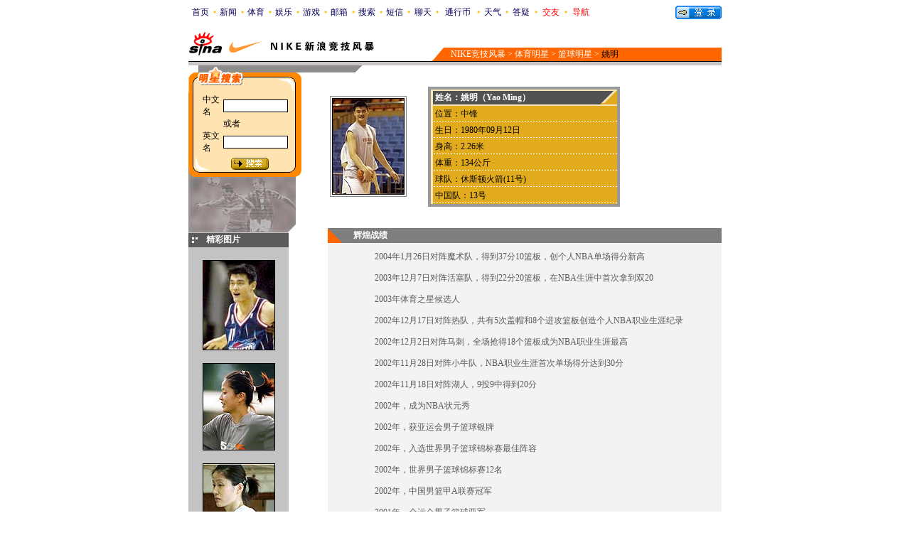

--- FILE ---
content_type: text/html
request_url: http://sports.sina.com.cn/nike/star/yao_ming/index.shtml
body_size: 18262
content:
<!--[6,111,4] published at 2004-07-20 04:00:14 from #012 by system-->
<html>
<head>
<meta http-equiv="Content-type" content="text/html; charset=gb2312">
<title>姚明_体育明星_NIKE新浪竞技风暴</title>
<style type="text/css">
td,p,li,select,input,textarea {font-size:12px}
.f14 {font-size:14px}
.l15{line-height:150%}
.l20{line-height:210%}
.img01{border-color:#000000}
.in01{border:solid #000000 1px}
A:hover {color:#ff0000;}

A.title1,A.title1:hover {font-size:17px;font-family:arial;font-weight:bold;text-decoration:none;color:#000000}
A.title2:link,A.title2:visited {text-decoration:none;color:#FFD800;}
A.title2:active,A.title2:hover {text-decoration:none;color:#ffffff;}
A.sinatail:link,A.sinatail:visited {text-decoration:underline;color:#0000ff;font-size:12px}
A.sinatail:active,A.sinatail:hover {text-decoration:underline;color:#ff0000;font-size:12px}

.ft01 {font-size:10px;color:#9D9188}

A.path:link,A.path:visited {text-decoration:none;color:#ffffff}
A.path:active,A.path:hover {text-decoration:none;color:#FFFF99}

A.a01:link,A.a01:visited {text-decoration:none;color: #07015B;}
A.a01:active,A.a01:hover {text-decoration:none;color : #ff0000}

A.a06:link{text-decoration:underline;color:#0b0096}
A.a06:visited {text-decoration:underline;color:#800080;}
A.a06:active,A.a06:hover {text-decoration:underline;color:#ff0000}

</style>
</head>
<body bgcolor=#ffffff topmargin=5 marginheight=5><!-- body code begin -->

<!-- SUDA_CODE_START --> 
<script type="text/javascript"> 
//<!--
(function(){var an="V=2.1.16";var ah=window,F=document,s=navigator,W=s.userAgent,ao=ah.screen,j=ah.location.href;var aD="https:"==ah.location.protocol?"https://s":"http://",ay="beacon.sina.com.cn";var N=aD+ay+"/a.gif?",z=aD+ay+"/g.gif?",R=aD+ay+"/f.gif?",ag=aD+ay+"/e.gif?",aB=aD+"beacon.sinauda.com/i.gif?";var aA=F.referrer.toLowerCase();var aa="SINAGLOBAL",Y="FSINAGLOBAL",H="Apache",P="ULV",l="SUP",aE="UOR",E="_s_acc",X="_s_tentry",n=false,az=false,B=(document.domain=="sina.com.cn")?true:false;var o=0;var aG=false,A=false;var al="";var m=16777215,Z=0,C,K=0;var r="",b="",a="";var M=[],S=[],I=[];var u=0;var v=0;var p="";var am=false;var w=false;function O(){var e=document.createElement("iframe");e.src=aD+ay+"/data.html?"+new Date().getTime();e.id="sudaDataFrame";e.style.height="0px";e.style.width="1px";e.style.overflow="hidden";e.frameborder="0";e.scrolling="no";document.getElementsByTagName("head")[0].appendChild(e)}function k(){var e=document.createElement("iframe");e.src=aD+ay+"/ckctl.html";e.id="ckctlFrame";e.style.height="0px";e.style.width="1px";e.style.overflow="hidden";e.frameborder="0";e.scrolling="no";document.getElementsByTagName("head")[0].appendChild(e)}function q(){var e=document.createElement("script");e.src=aD+ay+"/h.js";document.getElementsByTagName("head")[0].appendChild(e)}function h(aH,i){var D=F.getElementsByName(aH);var e=(i>0)?i:0;return(D.length>e)?D[e].content:""}function aF(){var aJ=F.getElementsByName("sudameta");var aR=[];for(var aO=0;aO<aJ.length;aO++){var aK=aJ[aO].content;if(aK){if(aK.indexOf(";")!=-1){var D=aK.split(";");for(var aH=0;aH<D.length;aH++){var aP=aw(D[aH]);if(!aP){continue}aR.push(aP)}}else{aR.push(aK)}}}var aM=F.getElementsByTagName("meta");for(var aO=0,aI=aM.length;aO<aI;aO++){var aN=aM[aO];if(aN.name=="tags"){aR.push("content_tags:"+encodeURI(aN.content))}}var aL=t("vjuids");aR.push("vjuids:"+aL);var e="";var aQ=j.indexOf("#");if(aQ!=-1){e=escape(j.substr(aQ+1));aR.push("hashtag:"+e)}return aR}function V(aK,D,aI,aH){if(aK==""){return""}aH=(aH=="")?"=":aH;D+=aH;var aJ=aK.indexOf(D);if(aJ<0){return""}aJ+=D.length;var i=aK.indexOf(aI,aJ);if(i<aJ){i=aK.length}return aK.substring(aJ,i)}function t(e){if(undefined==e||""==e){return""}return V(F.cookie,e,";","")}function at(aI,e,i,aH){if(e!=null){if((undefined==aH)||(null==aH)){aH="sina.com.cn"}if((undefined==i)||(null==i)||(""==i)){F.cookie=aI+"="+e+";domain="+aH+";path=/"}else{var D=new Date();var aJ=D.getTime();aJ=aJ+86400000*i;D.setTime(aJ);aJ=D.getTime();F.cookie=aI+"="+e+";domain="+aH+";expires="+D.toUTCString()+";path=/"}}}function f(D){try{var i=document.getElementById("sudaDataFrame").contentWindow.storage;return i.get(D)}catch(aH){return false}}function ar(D,aH){try{var i=document.getElementById("sudaDataFrame").contentWindow.storage;i.set(D,aH);return true}catch(aI){return false}}function L(){var aJ=15;var D=window.SUDA.etag;if(!B){return"-"}if(u==0){O();q()}if(D&&D!=undefined){w=true}ls_gid=f(aa);if(ls_gid===false||w==false){return false}else{am=true}if(ls_gid&&ls_gid.length>aJ){at(aa,ls_gid,3650);n=true;return ls_gid}else{if(D&&D.length>aJ){at(aa,D,3650);az=true}var i=0,aI=500;var aH=setInterval((function(){var e=t(aa);if(w){e=D}i+=1;if(i>3){clearInterval(aH)}if(e.length>aJ){clearInterval(aH);ar(aa,e)}}),aI);return w?D:t(aa)}}function U(e,aH,D){var i=e;if(i==null){return false}aH=aH||"click";if((typeof D).toLowerCase()!="function"){return}if(i.attachEvent){i.attachEvent("on"+aH,D)}else{if(i.addEventListener){i.addEventListener(aH,D,false)}else{i["on"+aH]=D}}return true}function af(){if(window.event!=null){return window.event}else{if(window.event){return window.event}var D=arguments.callee.caller;var i;var aH=0;while(D!=null&&aH<40){i=D.arguments[0];if(i&&(i.constructor==Event||i.constructor==MouseEvent||i.constructor==KeyboardEvent)){return i}aH++;D=D.caller}return i}}function g(i){i=i||af();if(!i.target){i.target=i.srcElement;i.pageX=i.x;i.pageY=i.y}if(typeof i.layerX=="undefined"){i.layerX=i.offsetX}if(typeof i.layerY=="undefined"){i.layerY=i.offsetY}return i}function aw(aH){if(typeof aH!=="string"){throw"trim need a string as parameter"}var e=aH.length;var D=0;var i=/(\u3000|\s|\t|\u00A0)/;while(D<e){if(!i.test(aH.charAt(D))){break}D+=1}while(e>D){if(!i.test(aH.charAt(e-1))){break}e-=1}return aH.slice(D,e)}function c(e){return Object.prototype.toString.call(e)==="[object Array]"}function J(aH,aL){var aN=aw(aH).split("&");var aM={};var D=function(i){if(aL){try{return decodeURIComponent(i)}catch(aP){return i}}else{return i}};for(var aJ=0,aK=aN.length;aJ<aK;aJ++){if(aN[aJ]){var aI=aN[aJ].split("=");var e=aI[0];var aO=aI[1];if(aI.length<2){aO=e;e="$nullName"}if(!aM[e]){aM[e]=D(aO)}else{if(c(aM[e])!=true){aM[e]=[aM[e]]}aM[e].push(D(aO))}}}return aM}function ac(D,aI){for(var aH=0,e=D.length;aH<e;aH++){aI(D[aH],aH)}}function ak(i){var e=new RegExp("^http(?:s)?://([^/]+)","im");if(i.match(e)){return i.match(e)[1].toString()}else{return""}}function aj(aO){try{var aL="ABCDEFGHIJKLMNOPQRSTUVWXYZabcdefghijklmnopqrstuvwxyz0123456789+/=";var D="ABCDEFGHIJKLMNOPQRSTUVWXYZabcdefghijklmnopqrstuvwxyz0123456789-_=";var aQ=function(e){var aR="",aS=0;for(;aS<e.length;aS++){aR+="%"+aH(e[aS])}return decodeURIComponent(aR)};var aH=function(e){var i="0"+e.toString(16);return i.length<=2?i:i.substr(1)};var aP=function(aY,aV,aR){if(typeof(aY)=="string"){aY=aY.split("")}var aX=function(a7,a9){for(var a8=0;a8<a7.length;a8++){if(a7[a8]==a9){return a8}}return -1};var aS=[];var a6,a4,a1="";var a5,a3,a0,aZ="";if(aY.length%4!=0){}var e=/[^A-Za-z0-9\+\/\=]/g;var a2=aL.split("");if(aV=="urlsafe"){e=/[^A-Za-z0-9\-_\=]/g;a2=D.split("")}var aU=0;if(aV=="binnary"){a2=[];for(aU=0;aU<=64;aU++){a2[aU]=aU+128}}if(aV!="binnary"&&e.exec(aY.join(""))){return aR=="array"?[]:""}aU=0;do{a5=aX(a2,aY[aU++]);a3=aX(a2,aY[aU++]);a0=aX(a2,aY[aU++]);aZ=aX(a2,aY[aU++]);a6=(a5<<2)|(a3>>4);a4=((a3&15)<<4)|(a0>>2);a1=((a0&3)<<6)|aZ;aS.push(a6);if(a0!=64&&a0!=-1){aS.push(a4)}if(aZ!=64&&aZ!=-1){aS.push(a1)}a6=a4=a1="";a5=a3=a0=aZ=""}while(aU<aY.length);if(aR=="array"){return aS}var aW="",aT=0;for(;aT<aS.lenth;aT++){aW+=String.fromCharCode(aS[aT])}return aW};var aI=[];var aN=aO.substr(0,3);var aK=aO.substr(3);switch(aN){case"v01":for(var aJ=0;aJ<aK.length;aJ+=2){aI.push(parseInt(aK.substr(aJ,2),16))}return decodeURIComponent(aQ(aP(aI,"binnary","array")));break;case"v02":aI=aP(aK,"urlsafe","array");return aQ(aP(aI,"binnary","array"));break;default:return decodeURIComponent(aO)}}catch(aM){return""}}var ap={screenSize:function(){return(m&8388608==8388608)?ao.width+"x"+ao.height:""},colorDepth:function(){return(m&4194304==4194304)?ao.colorDepth:""},appCode:function(){return(m&2097152==2097152)?s.appCodeName:""},appName:function(){return(m&1048576==1048576)?((s.appName.indexOf("Microsoft Internet Explorer")>-1)?"MSIE":s.appName):""},cpu:function(){return(m&524288==524288)?(s.cpuClass||s.oscpu):""},platform:function(){return(m&262144==262144)?(s.platform):""},jsVer:function(){if(m&131072!=131072){return""}var aI,e,aK,D=1,aH=0,i=(s.appName.indexOf("Microsoft Internet Explorer")>-1)?"MSIE":s.appName,aJ=s.appVersion;if("MSIE"==i){e="MSIE";aI=aJ.indexOf(e);if(aI>=0){aK=window.parseInt(aJ.substring(aI+5));if(3<=aK){D=1.1;if(4<=aK){D=1.3}}}}else{if(("Netscape"==i)||("Opera"==i)||("Mozilla"==i)){D=1.3;e="Netscape6";aI=aJ.indexOf(e);if(aI>=0){D=1.5}}}return D},network:function(){if(m&65536!=65536){return""}var i="";i=(s.connection&&s.connection.type)?s.connection.type:i;try{F.body.addBehavior("#default#clientCaps");i=F.body.connectionType}catch(D){i="unkown"}return i},language:function(){return(m&32768==32768)?(s.systemLanguage||s.language):""},timezone:function(){return(m&16384==16384)?(new Date().getTimezoneOffset()/60):""},flashVer:function(){if(m&8192!=8192){return""}var aK=s.plugins,aH,aL,aN;if(aK&&aK.length){for(var aJ in aK){aL=aK[aJ];if(aL.description==null){continue}if(aH!=null){break}aN=aL.description.toLowerCase();if(aN.indexOf("flash")!=-1){aH=aL.version?parseInt(aL.version):aN.match(/\d+/);continue}}}else{if(window.ActiveXObject){for(var aI=10;aI>=2;aI--){try{var D=new ActiveXObject("ShockwaveFlash.ShockwaveFlash."+aI);if(D){aH=aI;break}}catch(aM){}}}else{if(W.indexOf("webtv/2.5")!=-1){aH=3}else{if(W.indexOf("webtv")!=-1){aH=2}}}}return aH},javaEnabled:function(){if(m&4096!=4096){return""}var D=s.plugins,i=s.javaEnabled(),aH,aI;if(i==true){return 1}if(D&&D.length){for(var e in D){aH=D[e];if(aH.description==null){continue}if(i!=null){break}aI=aH.description.toLowerCase();if(aI.indexOf("java plug-in")!=-1){i=parseInt(aH.version);continue}}}else{if(window.ActiveXObject){i=(new ActiveXObject("JavaWebStart.IsInstalled")!=null)}}return i?1:0}};var ad={pageId:function(i){var D=i||r,aK="-9999-0-0-1";if((undefined==D)||(""==D)){try{var aH=h("publishid");if(""!=aH){var aJ=aH.split(",");if(aJ.length>0){if(aJ.length>=3){aK="-9999-0-"+aJ[1]+"-"+aJ[2]}D=aJ[0]}}else{D="0"}}catch(aI){D="0"}D=D+aK}return D},sessionCount:function(){var e=t("_s_upa");if(e==""){e=0}return e},excuteCount:function(){return SUDA.sudaCount},referrer:function(){if(m&2048!=2048){return""}var e=/^[^\?&#]*.swf([\?#])?/;if((aA=="")||(aA.match(e))){var i=V(j,"ref","&","");if(i!=""){return escape(i)}}return escape(aA)},isHomepage:function(){if(m&1024!=1024){return""}var D="";try{F.body.addBehavior("#default#homePage");D=F.body.isHomePage(j)?"Y":"N"}catch(i){D="unkown"}return D},PGLS:function(){return(m&512==512)?h("stencil"):""},ZT:function(){if(m&256!=256){return""}var e=h("subjectid");e.replace(",",".");e.replace(";",",");return escape(e)},mediaType:function(){return(m&128==128)?h("mediaid"):""},domCount:function(){return(m&64==64)?F.getElementsByTagName("*").length:""},iframeCount:function(){return(m&32==32)?F.getElementsByTagName("iframe").length:""}};var av={visitorId:function(){var i=15;var e=t(aa);if(e.length>i&&u==0){return e}else{return}},fvisitorId:function(e){if(!e){var e=t(Y);return e}else{at(Y,e,3650)}},sessionId:function(){var e=t(H);if(""==e){var i=new Date();e=Math.random()*10000000000000+"."+i.getTime()}return e},flashCookie:function(e){if(e){}else{return p}},lastVisit:function(){var D=t(H);var aI=t(P);var aH=aI.split(":");var aJ="",i;if(aH.length>=6){if(D!=aH[4]){i=new Date();var e=new Date(window.parseInt(aH[0]));aH[1]=window.parseInt(aH[1])+1;if(i.getMonth()!=e.getMonth()){aH[2]=1}else{aH[2]=window.parseInt(aH[2])+1}if(((i.getTime()-e.getTime())/86400000)>=7){aH[3]=1}else{if(i.getDay()<e.getDay()){aH[3]=1}else{aH[3]=window.parseInt(aH[3])+1}}aJ=aH[0]+":"+aH[1]+":"+aH[2]+":"+aH[3];aH[5]=aH[0];aH[0]=i.getTime();at(P,aH[0]+":"+aH[1]+":"+aH[2]+":"+aH[3]+":"+D+":"+aH[5],360)}else{aJ=aH[5]+":"+aH[1]+":"+aH[2]+":"+aH[3]}}else{i=new Date();aJ=":1:1:1";at(P,i.getTime()+aJ+":"+D+":",360)}return aJ},userNick:function(){if(al!=""){return al}var D=unescape(t(l));if(D!=""){var i=V(D,"ag","&","");var e=V(D,"user","&","");var aH=V(D,"uid","&","");var aJ=V(D,"sex","&","");var aI=V(D,"dob","&","");al=i+":"+e+":"+aH+":"+aJ+":"+aI;return al}else{return""}},userOrigin:function(){if(m&4!=4){return""}var e=t(aE);var i=e.split(":");if(i.length>=2){return i[0]}else{return""}},advCount:function(){return(m&2==2)?t(E):""},setUOR:function(){var aL=t(aE),aP="",i="",aO="",aI="",aM=j.toLowerCase(),D=F.referrer.toLowerCase();var aQ=/[&|?]c=spr(_[A-Za-z0-9]{1,}){3,}/;var aK=new Date();if(aM.match(aQ)){aO=aM.match(aQ)[0]}else{if(D.match(aQ)){aO=D.match(aQ)[0]}}if(aO!=""){aO=aO.substr(3)+":"+aK.getTime()}if(aL==""){if(t(P)==""){aP=ak(D);i=ak(aM)}at(aE,aP+","+i+","+aO,365)}else{var aJ=0,aN=aL.split(",");if(aN.length>=1){aP=aN[0]}if(aN.length>=2){i=aN[1]}if(aN.length>=3){aI=aN[2]}if(aO!=""){aJ=1}else{var aH=aI.split(":");if(aH.length>=2){var e=new Date(window.parseInt(aH[1]));if(e.getTime()<(aK.getTime()-86400000*30)){aJ=1}}}if(aJ){at(aE,aP+","+i+","+aO,365)}}},setAEC:function(e){if(""==e){return}var i=t(E);if(i.indexOf(e+",")<0){i=i+e+","}at(E,i,7)},ssoInfo:function(){var D=unescape(aj(t("sso_info")));if(D!=""){if(D.indexOf("uid=")!=-1){var i=V(D,"uid","&","");return escape("uid:"+i)}else{var e=V(D,"u","&","");return escape("u:"+unescape(e))}}else{return""}},subp:function(){return t("SUBP")}};var ai={CI:function(){var e=["sz:"+ap.screenSize(),"dp:"+ap.colorDepth(),"ac:"+ap.appCode(),"an:"+ap.appName(),"cpu:"+ap.cpu(),"pf:"+ap.platform(),"jv:"+ap.jsVer(),"ct:"+ap.network(),"lg:"+ap.language(),"tz:"+ap.timezone(),"fv:"+ap.flashVer(),"ja:"+ap.javaEnabled()];return"CI="+e.join("|")},PI:function(e){var i=["pid:"+ad.pageId(e),"st:"+ad.sessionCount(),"et:"+ad.excuteCount(),"ref:"+ad.referrer(),"hp:"+ad.isHomepage(),"PGLS:"+ad.PGLS(),"ZT:"+ad.ZT(),"MT:"+ad.mediaType(),"keys:","dom:"+ad.domCount(),"ifr:"+ad.iframeCount()];return"PI="+i.join("|")},UI:function(){var e=["vid:"+av.visitorId(),"sid:"+av.sessionId(),"lv:"+av.lastVisit(),"un:"+av.userNick(),"uo:"+av.userOrigin(),"ae:"+av.advCount(),"lu:"+av.fvisitorId(),"si:"+av.ssoInfo(),"rs:"+(n?1:0),"dm:"+(B?1:0),"su:"+av.subp()];return"UI="+e.join("|")},EX:function(i,e){if(m&1!=1){return""}i=(null!=i)?i||"":b;e=(null!=e)?e||"":a;return"EX=ex1:"+i+"|ex2:"+e},MT:function(){return"MT="+aF().join("|")},V:function(){return an},R:function(){return"gUid_"+new Date().getTime()}};function ax(){var aK="-",aH=F.referrer.toLowerCase(),D=j.toLowerCase();if(""==t(X)){if(""!=aH){aK=ak(aH)}at(X,aK,"","weibo.com")}var aI=/weibo.com\/reg.php/;if(D.match(aI)){var aJ=V(unescape(D),"sharehost","&","");var i=V(unescape(D),"appkey","&","");if(""!=aJ){at(X,aJ,"","weibo.com")}at("appkey",i,"","weibo.com")}}function d(e,i){G(e,i)}function G(i,D){D=D||{};var e=new Image(),aH;if(D&&D.callback&&typeof D.callback=="function"){e.onload=function(){clearTimeout(aH);aH=null;D.callback(true)}}SUDA.img=e;e.src=i;aH=setTimeout(function(){if(D&&D.callback&&typeof D.callback=="function"){D.callback(false);e.onload=null}},D.timeout||2000)}function x(e,aH,D,aI){SUDA.sudaCount++;if(!av.visitorId()&&!L()){if(u<3){u++;setTimeout(x,500);return}}var i=N+[ai.V(),ai.CI(),ai.PI(e),ai.UI(),ai.MT(),ai.EX(aH,D),ai.R()].join("&");G(i,aI)}function y(e,D,i){if(aG||A){return}if(SUDA.sudaCount!=0){return}x(e,D,i)}function ab(e,aH){if((""==e)||(undefined==e)){return}av.setAEC(e);if(0==aH){return}var D="AcTrack||"+t(aa)+"||"+t(H)+"||"+av.userNick()+"||"+e+"||";var i=ag+D+"&gUid_"+new Date().getTime();d(i)}function aq(aI,e,i,aJ){aJ=aJ||{};if(!i){i=""}else{i=escape(i)}var aH="UATrack||"+t(aa)+"||"+t(H)+"||"+av.userNick()+"||"+aI+"||"+e+"||"+ad.referrer()+"||"+i+"||"+(aJ.realUrl||"")+"||"+(aJ.ext||"");var D=ag+aH+"&gUid_"+new Date().getTime();d(D,aJ)}function aC(aK){var i=g(aK);var aI=i.target;var aH="",aL="",D="";var aJ;if(aI!=null&&aI.getAttribute&&(!aI.getAttribute("suda-uatrack")&&!aI.getAttribute("suda-actrack")&&!aI.getAttribute("suda-data"))){while(aI!=null&&aI.getAttribute&&(!!aI.getAttribute("suda-uatrack")||!!aI.getAttribute("suda-actrack")||!!aI.getAttribute("suda-data"))==false){if(aI==F.body){return}aI=aI.parentNode}}if(aI==null||aI.getAttribute==null){return}aH=aI.getAttribute("suda-actrack")||"";aL=aI.getAttribute("suda-uatrack")||aI.getAttribute("suda-data")||"";sudaUrls=aI.getAttribute("suda-urls")||"";if(aL){aJ=J(aL);if(aI.tagName.toLowerCase()=="a"){D=aI.href}opts={};opts.ext=(aJ.ext||"");aJ.key&&SUDA.uaTrack&&SUDA.uaTrack(aJ.key,aJ.value||aJ.key,D,opts)}if(aH){aJ=J(aH);aJ.key&&SUDA.acTrack&&SUDA.acTrack(aJ.key,aJ.value||aJ.key)}}if(window.SUDA&&Object.prototype.toString.call(window.SUDA)==="[object Array]"){for(var Q=0,ae=SUDA.length;Q<ae;Q++){switch(SUDA[Q][0]){case"setGatherType":m=SUDA[Q][1];break;case"setGatherInfo":r=SUDA[Q][1]||r;b=SUDA[Q][2]||b;a=SUDA[Q][3]||a;break;case"setPerformance":Z=SUDA[Q][1];break;case"setPerformanceFilter":C=SUDA[Q][1];break;case"setPerformanceInterval":K=SUDA[Q][1]*1||0;K=isNaN(K)?0:K;break;case"setGatherMore":M.push(SUDA[Q].slice(1));break;case"acTrack":S.push(SUDA[Q].slice(1));break;case"uaTrack":I.push(SUDA[Q].slice(1));break}}}aG=(function(D,i){if(ah.top==ah){return false}else{try{if(F.body.clientHeight==0){return false}return((F.body.clientHeight>=D)&&(F.body.clientWidth>=i))?false:true}catch(aH){return true}}})(320,240);A=(function(){return false})();av.setUOR();var au=av.sessionId();window.SUDA=window.SUDA||[];SUDA.sudaCount=SUDA.sudaCount||0;SUDA.log=function(){x.apply(null,arguments)};SUDA.acTrack=function(){ab.apply(null,arguments)};SUDA.uaTrack=function(){aq.apply(null,arguments)};U(F.body,"click",aC);window.GB_SUDA=SUDA;GB_SUDA._S_pSt=function(){};GB_SUDA._S_acTrack=function(){ab.apply(null,arguments)};GB_SUDA._S_uaTrack=function(){aq.apply(null,arguments)};window._S_pSt=function(){};window._S_acTrack=function(){ab.apply(null,arguments)};window._S_uaTrack=function(){aq.apply(null,arguments)};window._S_PID_="";if(!window.SUDA.disableClickstream){y()}try{k()}catch(T){}})();
//-->
</script> 
<noScript> 
<div style='position:absolute;top:0;left:0;width:0;height:0;visibility:hidden'><img width=0 height=0 src='//beacon.sina.com.cn/a.gif?noScript' border='0' alt='' /></div> 
</noScript> 
<!-- SUDA_CODE_END -->

<!-- SSO_GETCOOKIE_START -->
<script type="text/javascript">var sinaSSOManager=sinaSSOManager||{};sinaSSOManager.getSinaCookie=function(){function dc(u){if(u==undefined){return""}var decoded=decodeURIComponent(u);return decoded=="null"?"":decoded}function ps(str){var arr=str.split("&");var arrtmp;var arrResult={};for(var i=0;i<arr.length;i++){arrtmp=arr[i].split("=");arrResult[arrtmp[0]]=dc(arrtmp[1])}return arrResult}function gC(name){var Res=eval("/"+name+"=([^;]+)/").exec(document.cookie);return Res==null?null:Res[1]}var sup=dc(gC("SUP"));if(!sup){sup=dc(gC("SUR"))}if(!sup){return null}return ps(sup)};</script>
<!-- SSO_GETCOOKIE_END -->

<script type="text/javascript">new function(r,s,t){this.a=function(n,t,e){if(window.addEventListener){n.addEventListener(t,e,false);}else if(window.attachEvent){n.attachEvent("on"+t,e);}};this.b=function(f){var t=this;return function(){return f.apply(t,arguments);};};this.c=function(){var f=document.getElementsByTagName("form");for(var i=0;i<f.length;i++){var o=f[i].action;if(this.r.test(o)){f[i].action=o.replace(this.r,this.s);}}};this.r=r;this.s=s;this.d=setInterval(this.b(this.c),t);this.a(window,"load",this.b(function(){this.c();clearInterval(this.d);}));}(/http:\/\/www\.google\.c(om|n)\/search/, "http://keyword.sina.com.cn/searchword.php", 250);</script>
<!-- body code end -->

<center>

<!--导航start-->
<style>.h3 {font-size:7px;color:#FFBD00}</style>
<table width=750 border=0 cellspacing=0 cellpadding=0>
<tr align=center><td width=570>
	<table width=100% border=0 cellpadding=0 cellspacing=0>
	<tr align=center><td><a href=http://www.sina.com.cn class=a01>首页</a></td><td><span class=h3>●</span></td>
	<td><a href=http://news.sina.com.cn class=a01>新闻</a></td><td><span class=h3>●</span></td>
	<td><a href=http://sports.sina.com.cn class=a01>体育</a></td><td><span class=h3>●</span></td>
	<td><a href=http://ent.sina.com.cn class=a01>娱乐</a></td><td><span class=h3>●</span></td>
	<td><a href=http://games.sina.com.cn class=a01>游戏</a></td><td><span class=h3>●</span></td>
	<td><a href=http://mail.sina.com.cn class=a01>邮箱</a></td><td><span class=h3>●</span></td>
	<td><a href=http://search.sina.com.cn class=a01>搜索</a></td><td><span class=h3>●</span></td>
	<td><a href=http://sms.sina.com.cn class=a01>短信</a></td><td><span class=h3>●</span></td>
	<td><a href=http://newchat.sina.com.cn class=a01>聊天</a></td><td><span class=h3>●</span></td>
	<td><a href=http://sinapay.sina.com.cn class=a01>通行币</a></td><td><span class=h3>●</span></td>
	<td><a href=http://weather.news.sina.com.cn/ class=a01>天气</a></td><td><span class=h3>●</span></td>
	<td><a href=http://tech.sina.com.cn/focus/sinahelp.shtml class=a01>答疑</a></td><td><span class=h3>●</span></td>
	<td><a href=http://jiaoyou.sina.com.cn class=a01><font color=red>交友</font></a></td><td><span class=h3>●</span></td>
	<td><a href=http://news.sina.com.cn/guide/ class=a01><font color=red>导航</font></a>
	</td></tr>
	</table></td>
<td align=right width=180>

<script>

function getCookie(name) {

  var search;

  search = name + "="
  offset = document.cookie.indexOf(search) 
  if (offset != -1) {
    offset += search.length ;
    end = document.cookie.indexOf(";", offset) ;
    if (end == -1)
      end = document.cookie.length;
    return document.cookie.substring(offset, end);
  }
  else
    return "";
}

function unipro_clearCookie(name ) {
	document.cookie=name+"=; " + "domain=sina.com.cn; path=/; ";     
	//bites = document.cookie.split("; ");
} 

function getMobileNum(ckName){
var userInfo = getCookie(ckName).split(":");
	return userInfo[2];
}

function unipro_UniProLogout() {
	unipro_clearCookie("SINAPRO");
	unipro_clearCookie("SINA-AVATAR");
	unipro_clearCookie("SINAPROC");
	unipro_clearCookie("nick");
	unipro_clearCookie("SINA_NU");      
	unipro_clearCookie("SINA_OU");
	unipro_clearCookie("appmask");
	unipro_clearCookie("gender");
	unipro_clearCookie("UNIPROTM");
	unipro_clearCookie("UNIPROU");
	unipro_clearCookie("SINA_USER");
	unipro_clearCookie("SMS_COOKIE");
	return true;
}

function getUniproUrl_stand(){
	window.location='http://unipro.sina.com.cn/';
	return false;
}

function getUniproUrl_welcome(){
	unipro_UniProLogout();
	window.location='http://unipro.sina.com.cn';
	return false;	
}

function print_stand_unipro_head()
{
	
	document.write("<table height=25 border=0 cellpadding=0 cellspacing=0>");	
	document.write("<tr><td><td align=right> <a href=# onClick='return getUniproUrl_stand()'><img src=http://image2.sina.com.cn/IT/unipro/41/txz_button01.gif width=65 height=19 border=0 align=absmiddle></a></td></tr>");	
	document.write("</table>");	
	
}

function print_stand_unipro_welcome()
{
	var unipro_login_nickname = getCookie( "nick" );
	var unipro_login_pos = unipro_login_nickname.indexOf( "(" );
	if ( unipro_login_pos != -1 )
	{
		unipro_login_nickname = unipro_login_nickname.substr( 0, unipro_login_pos );
	}
	
	document.write("<table border=0 cellpadding=0 cellspacing=0>");
	document.write("<tr>");
	
	if ( unipro_login_nickname!="" && unipro_login_nickname!="null" && unipro_login_nickname!=null && unipro_login_nickname!="undefined" ) {
		document.write("<td align=right> "+unipro_login_nickname+"</td><td> <a href=# onClick='return getUniproUrl_welcome()'><img src=http://image2.sina.com.cn/unipro/txz_button02.gif width=65 height=19 border=0 align=absmiddle></a>");
	} else {
		document.write( "<td align=right> 新浪过客" +"</td><td> <a href=# onClick='return getUniproUrl_welcome()'><img src=http://image2.sina.com.cn/unipro/txz_button02.gif width=65 height=19 border=0 align=absmiddle></a>");
	}
	document.write("</td></tr>");
	document.write("</table>");
}
</script>

<script language="javascript">
if (getCookie("SINAPRO") == "") {
	print_stand_unipro_head();

} else {

	print_stand_unipro_welcome();

}
</script>
</td>

</tr>
</table>


<!--导航end-->

<!-- 广告开始 -->
<table width=750 border=0 cellspacing=0 cellpadding=0>
<tr height=10><td></td></tr>
</table>
<!-- 广告结束 -->

<table width=750 border=0 cellpadding=0 cellspacing=0>
<tr><td height=3></td></tr>
<tr><td width=313 height=43 valign=top><img src=http://image2.sina.com.cn/ty/nike/ni01.gif width=261 height=35></td><td width=46 align=right valign=bottom><img src=http://image2.sina.com.cn/ty/nike/ni30.gif width=17 height=19></td>
<td width=391 valign=bottom>
	<table width=100% border=0 cellpadding=0 cellspacing=0>
	<tr bgcolor=#FF6600><td width=10 height=19></td><td><font color=#ffffff><a href=http://sports.sina.com.cn/ class=path>NIKE竞技风暴</a> &gt; <a href=http://sports.sina.com.cn/star/ class=path>体育明星</a> &gt; <a href=/star/basketball/index.shtml class=path target=_blank>篮球明星</a> &gt;</font> 姚明 </td></tr>
	</table></td></tr>
</table>
<table width=750 border=0 cellpadding=0 cellspacing=0>
<tr><td height=1 bgcolor=#000000></td></tr>
<tr><td height=5 bgcolor=#C9C5C5></td></tr>
</table>
<table width=750 border=0 cellpadding=0 cellspacing=0>
<tr valign=top><td width=159 background=http://image2.sina.com.cn/ty/nike/nibg21.gif>
	
	<table width=159 border=0 cellpadding=0 cellspacing=0>
	<tr><td width=159 height=39><img src=http://image2.sina.com.cn/ty/nike/cty_22_01.gif width=159 height=39></td></tr>
	<tr><td background=http://image2.sina.com.cn/ty/nike/cty_22_bg1.gif align=center>
		<table width=120 border=0 cellpadding=0 cellspacing=0>
		<tr><td width=40 height=1></td><td width=80><!--搜索开始--><form action="http://survey.sina.com.cn/cgi-bin/channel/sport/Search_star/search_star.cgi" method="POST"></td></tr>
		<tr><td>中文名</td><td><input type=text name=name size=11 class=in01></td></tr>
		<tr><td></td><td>或者</td></tr>
		<tr><td>英文名</td><td><input type=text name=cname size=11 class=in01></td></tr>
		<tr><td height=2></td></tr>
		</table>
	</td></tr>
	</table>
	<table width=159 border=0 cellpadding=0 cellspacing=0>
	<tr><td width=31 height=30><img src=http://image2.sina.com.cn/ty/nike/cty_22_02.gif width=31 height=30></td><td width=111 background=http://image2.sina.com.cn/ty/nike/cty_22_bg2.gif align=center valign=top><img src=http://image2.sina.com.cn/c.gif width=1 height=3><br><input type=submit style="background-image:url(http://image2.sina.com.cn/ty/nike/cty_22_04.gif);border-width:0px;width:53;height:17" value=" "></td><td width=17><img src=http://image2.sina.com.cn/ty/nike/cty_22_03.gif width=17 height=30></td></tr>
	<tr><td colspan=3><img src=http://image2.sina.com.cn/ty/nike/cty_22_05.jpg width=151 height=78></td></tr>
	<tr><td height=1 colspan=3></form><!--搜索结束--></td></tr>
	</table>
	<!-- 精彩图片 begin -->
	
	<table width=141 border=0 cellpadding=0 cellspacing=0>
	<tr bgcolor=#5C5B5B><td width=5 height=20></td><td><img src=http://image2.sina.com.cn/ty/nike/ni32.gif width=8 height=8></td><td width=12></td><td width=116><font color=#ffffff><b>精彩图片</b></font></td></tr>
	</table>
	<table width=141 border=0 cellpadding=0 cellspacing=0>
	<tr><td align=center>
		<table border=0 cellpadding=0 cellspacing=18>
		<tr><td><a href=http://sports.sina.com.cn/k/2002-10-24/1016339433.shtml target=_blank><img src=http://image2.sina.com.cn/ty/nike/star/yao_ming/1_6-111-2441_20031028162220.jpeg width=100 border=1 class=img01></a></td></tr>
		<tr><td><a href=http://sports.sina.com.cn/k/2003-05-23/1014445719.shtml target=_blank><img src=http://image2.sina.com.cn/ty/nike/star/yao_ming/1_6-111-2442_20031028162221.jpg width=100 border=1 class=img01></a></td></tr>
		<tr><td><a href=http://sports.sina.com.cn/k/2003-05-25/0248446752.shtml target=_blank><img src=http://image2.sina.com.cn/ty/nike/star/yao_ming/1_6-111-2443_20031028162221.jpg width=100 border=1 class=img01></a></td></tr>
		<tr><td><a href=http://sports.sina.com.cn/k/2003-05-10/0304438219.shtml target=_blank><img src=http://image2.sina.com.cn/ty/nike/star/yao_ming/1_6-111-2444_20031028162222.jpg width=100 border=1 class=img01></a></td></tr>
		</table></td></tr>
	</table>
	
	<!-- 精彩图片 end -->
	
</td><td width=591>
	<table width=591 border=0 cellpadding=0 cellspacing=0>
	<tr><td width=85 height=10 align=right valign=bottom bgcolor=#8c8c8c><img src=http://image2.sina.com.cn/ty/nike/cty_22_06.gif width=9 height=9></td><td width=506 bgcolor=#ffffff></td></tr>
	<tr><td height=20></td></tr>
	</table>
	
	<table border=0 cellpadding=0 cellspacing=0>
	<tr><td width=40></td><td>
		<!-- 图片 begin -->
		
	<table border=0 cellpadding=2 cellspacing=1 bgcolor=#858585>
		<tr><td bgcolor=#ffffff><a href=http://sports.sina.com.cn/k/2003-09-17/1613585037.shtml target=_blank><img src=http://image2.sina.com.cn/ty/nike/star/yao_ming/1_6-111-2437_20030922205625.jpg width=100 border=1 class=img01></a></td></tr>
	</table>
	
		<!-- 图片 end -->
	</td><td width=30></td><td>
		<!-- 信息表 begin -->
		
	<table border=0 cellpadding=0 cellspacing=4 bgcolor=#999999>
	<tr><td>
		<table width=262 border=0 cellpadding=0 cellspacing=0>
		<tr><td width=3 bgcolor=#F6E6BC></td><td width=259>
			<table width=259 border=0 cellpadding=3 cellspacing=0>
			<tr><td height=21 background=http://image2.sina.com.cn/ty/nike/nibg19.gif><font color=#ffffff><b>姓名：姚明（Yao Ming）</b></font></td></tr>
			<tr><td height=22 background=http://image2.sina.com.cn/ty/nike/nibg20.gif>位置：中锋</td></tr>
<tr><td height=22 background=http://image2.sina.com.cn/ty/nike/nibg20.gif>生日：1980年09月12日</td></tr>
<tr><td height=22 background=http://image2.sina.com.cn/ty/nike/nibg20.gif>身高：2.26米</td></tr>
<tr><td height=22 background=http://image2.sina.com.cn/ty/nike/nibg20.gif>体重：134公斤</td></tr>
<tr><td height=22 background=http://image2.sina.com.cn/ty/nike/nibg20.gif>球队：休斯顿火箭(11号)</td></tr>
<tr><td height=22 background=http://image2.sina.com.cn/ty/nike/nibg20.gif>中国队：13号</td></tr>

			</table>
		</td></tr>
		</table>
	</td></tr>
	</table>
	
		<!-- 信息表 end -->
	</td></tr>
	</table>
	<br><br>
	<table border=0 cellpadding=0 cellspacing=0>
	<tr><td width=40></td><td bgcolor=#F3F3F3 align=center>
		<!-- 辉煌战绩 begin -->
		
	<table width=554 border=0 cellpadding=0 cellspacing=0>
	<tr bgcolor=#7E7E7E><td width=36 height=21><img src=http://image2.sina.com.cn/ty/nike/ni33.gif width=20 height=21></td><td width=518><font color=#ffffff><b>辉煌战绩</b></font></td></tr>
	</table>
	<table width=490 border=0 cellpadding=0 cellspacing=10>
	<tr><td class=l15><font color=#5C5A5A><p>　　2004年1月26日对阵魔术队，得到37分10篮板，创个人NBA单场得分新高</p>

<p>　　2003年12月7日对阵活塞队，得到22分20篮板，在NBA生涯中首次拿到双20</p>

<p>　　2003年体育之星候选人</p>

<p>　　2002年12月17日对阵热队，共有5次盖帽和8个进攻篮板创造个人NBA职业生涯纪录</p>

<p>　　2002年12月2日对阵马刺，全场抢得18个篮板成为NBA职业生涯最高</p>

<p>　　2002年11月28日对阵小牛队，NBA职业生涯首次单场得分达到30分</p>

<p>　　2002年11月18日对阵湖人，9投9中得到20分</p>

<p>　　2002年，成为NBA状元秀</p>

<p>　　2002年，获亚运会男子篮球银牌</p>

<p>　　2002年，入选世界男子篮球锦标赛最佳阵容</p>

<p>　　2002年，世界男子篮球锦标赛12名</p>

<p>　　2002年，中国男篮甲A联赛冠军</p>

<p>　　2001年，全运会男子篮球亚军</p>

<p>　　2001年，世界大学生运动会男子篮球亚军</p>

<p>　　2001年，全国男篮甲A联赛亚军</p>

<p>　　2000年3月，获1999-2000赛季全国男篮甲A联赛篮板、扣篮、盖帽三个单项奖</p>

<p>　　2000年3月入选1999-00赛季，中国男篮甲A联赛全明星阵容</p>

<p>　　2000年，中国男篮甲A联赛亚军</p>

<p>　　2000年，中国城市运动会男子篮球冠军</p>

<p>　　2000年2月，入选1999年亚洲全明星队2000年，获ESPN全球最有潜力运动员奖</p>

<p>　　1999年，获亚洲男子篮球锦标赛冠军</p>

<p>　　1999年5月，获1998-99赛季中国男篮甲A联赛最有进步球员奖</p>

<p>　　1999年，入选中国篮球南方明星队</p>

<p>　　1998年，入选中国篮球明星队</p>

<p>　　1997年，获亚洲青年男子篮球锦标赛冠军
</p>
</font></td></tr>
	</table>
	
		<!-- 辉煌战绩 end -->
		
		<!-- 相关报道 begin -->
		<table width=554 border=0 cellpadding=0 cellspacing=0>
		<tr bgcolor=#7E7E7E><td width=36 height=21><img src=http://image2.sina.com.cn/ty/nike/ni33.gif width=20 height=21></td><td width=518><font color=#ffffff><b>相关报道</b></font></td></tr>
		</table>
		<table width=490 border=0 cellpadding=0 cellspacing=10>
		<tr><td class=l15><font color=#000071 class=f14>
			·<a href=/k/2004-07-19/11521007502.shtml class=a06 TARGET=_blank>小奥尼尔上海打街球：我喜欢姚明 下赛季请他手下留情</a><FONT SIZE=1 COLOR=#9D9188> (2004年7月19日)</FONT><br>
·<a href=/k/2004-07-19/11441007485.shtml class=a06 TARGET=_blank>巴特尔态度决定状态 姚明：除了他没人能抢那么多篮板</a><FONT SIZE=1 COLOR=#9D9188> (2004年7月19日)</FONT><br>
·<a href=/k/2004-07-19/11371007464.shtml class=a06 TARGET=_blank>王非：中国男篮“从小变大” 没有姚明怎么办？</a><FONT SIZE=1 COLOR=#9D9188> (2004年7月19日)</FONT><br>
·<a href=/k/2004-07-19/11331007454.shtml class=a06 TARGET=_blank>男篮冲刺奥运第一步 “魔鬼计划”强练姚明易建联</a><FONT SIZE=1 COLOR=#9D9188> (2004年7月19日)</FONT><br>
·<a href=/k/2004-07-19/11201007426.shtml class=a06 TARGET=_blank>2008谁当姚明搭档？中国后卫雅典反击战期待怒吼</a><FONT SIZE=1 COLOR=#9D9188> (2004年7月19日)</FONT><br>
·<a href=/k/2004-07-19/11171007419.shtml class=a06 TARGET=_blank>三台发动机助推中国男篮 刘炜紧连姚明幸运又幸福</a><FONT SIZE=1 COLOR=#9D9188> (2004年7月19日)</FONT><br>
·<a href=http://2004.sina.com.cn/cn/bk/p/2004-07-19/35326.html class=a06 TARGET=_blank>前五次旗手都出自男篮 小巨人“逼近”中国奥运旗手</a><FONT SIZE=1 COLOR=#9D9188> (2004年7月19日)</FONT><br>
·<a href=/k/2004-07-19/06411006378.shtml class=a06 TARGET=_blank>莫宁：鲨鱼将助热火圆我未了梦 期待姚明更强壮</a><FONT SIZE=1 COLOR=#9D9188> (2004年7月19日)</FONT><br>
·<a href=/k/2004-07-18/21541005947.shtml class=a06 TARGET=_blank>姚明太强大抑制中国队？巨人创新高引来连串问题</a><FONT SIZE=1 COLOR=#9D9188> (2004年7月18日)</FONT><br>
·<a href=/k/2004-07-18/21451005942.shtml class=a06 TARGET=_blank>亿万富翁之苦：话筒险塞到嘴里 与姚明“共餐”成招牌</a><FONT SIZE=1 COLOR=#9D9188> (2004年7月18日)</FONT><br>
·<a href=/k/p/2004-07-18/17121005682.shtml class=a06 TARGET=_blank>32岁鲨鱼能饭否？莫宁:姚明面对他也会自叹矮小</a><FONT SIZE=1 COLOR=#9D9188> (2004年7月18日)</FONT><br>
·<a href=http://2004.sina.com.cn/cn/bk/2004-07-18/34761.html class=a06 TARGET=_blank>球迷蜂拥而至激怒小巨人 不堪球迷围堵姚明提前回京</a><FONT SIZE=1 COLOR=#9D9188> (2004年7月18日)</FONT><br>
·<a href=/k/p/2004-07-18/01251004393.shtml class=a06 TARGET=_blank>2006年全明星赛落户休斯顿 姚明有望上演主场秀</a><FONT SIZE=1 COLOR=#9D9188> (2004年7月18日)</FONT><br>
·<a href=/k/2004-07-17/03171002838.shtml class=a06 TARGET=_blank>姚明大显身价中国狂胜巴西 小巨人伤情应该不重</a><FONT SIZE=1 COLOR=#9D9188> (2004年7月17日)</FONT><br>
·<a href=/k/2004-07-17/00491002694.shtml class=a06 TARGET=_blank>哈家军新疆遭遇围追堵截 为护阿联姚明冲球迷发火</a><FONT SIZE=1 COLOR=#9D9188> (2004年7月17日)</FONT><br>
·<a href=/k/2004-07-17/00151002682.shtml class=a06 TARGET=_blank>苏群：没有姚明银狐缺底气 奥运第六代忍痛上路</a><FONT SIZE=1 COLOR=#9D9188> (2004年7月17日)</FONT><br>
·<a href=/k/2004-07-16/22131002600.shtml class=a06 TARGET=_blank>实录：中国95-84克罗地亚 姚明缺席哈家军险翻船</a><FONT SIZE=1 COLOR=#9D9188> (2004年7月16日)</FONT><br>
·<a href=/k/2004-07-16/23231002662.shtml class=a06 TARGET=_blank><font color=#ff0000>四国赛中国队全胜收场 姚明缺席大巴复出演逆转</font></a><FONT SIZE=1 COLOR=#9D9188> (2004年7月16日)</FONT><br>
·<a href=http://sports.sina.com.cn/z/basketball_preathens/photo/2859/index.shtml class=a06 TARGET=_blank>组图-四国赛巴特尔复出首发 姚明杜锋李楠齐缺阵</a><FONT SIZE=1 COLOR=#9D9188> (2004年7月16日)</FONT><br>
·<a href=/k/2004-07-16/12541001885.shtml class=a06 TARGET=_blank>邱大宗：只有姚明一人贯彻教练意图 男篮需要激情</a><FONT SIZE=1 COLOR=#9D9188> (2004年7月16日)</FONT><br>
·<a href=/nike/2004-07-16/12531001882.shtml class=a06 TARGET=_blank>小奥大赞姚明头脑聪明 期待与奥胖擦出东部火花</a><FONT SIZE=1 COLOR=#9D9188> (2004年7月16日)</FONT><br>
·<a href=/k/2004-07-16/12501001880.shtml class=a06 TARGET=_blank>新疆三好汉忙里偷闲“回家探亲” 杜锋人气不逊姚明</a><FONT SIZE=1 COLOR=#9D9188> (2004年7月16日)</FONT><br>
·<a href=/k/2004-07-16/12481001879.shtml class=a06 TARGET=_blank>中国男篮光有姚明不够 三大将谁当“角色球员”？</a><FONT SIZE=1 COLOR=#9D9188> (2004年7月16日)</FONT><br>
·<a href=/k/2004-07-16/12441001852.shtml class=a06 TARGET=_blank>中国队需多配合姚明 对手笑称再打一次一定灭银狐</a><FONT SIZE=1 COLOR=#9D9188> (2004年7月16日)</FONT><br>
·<a href=/k/2004-07-16/11181001625.shtml class=a06 TARGET=_blank>篮协点头刘炜“镀金”国王无阻力 季前赛姚明VS刘炜</a><FONT SIZE=1 COLOR=#9D9188> (2004年7月16日)</FONT><br>
·<a href=/k/2004-07-16/11091001610.shtml class=a06 TARGET=_blank>王非篮球夏令营北京启动 闭幕式营员将可见姚明</a><FONT SIZE=1 COLOR=#9D9188> (2004年7月16日)</FONT><br>
·<a href=/k/p/2004-07-16/11011001599.shtml class=a06 TARGET=_blank>对手叹奥运无人能防姚明 投手哑火姚核心急需援手</a><FONT SIZE=1 COLOR=#9D9188> (2004年7月16日)</FONT><br>
·<a href=/k/2004-07-16/10481001575.shtml class=a06 TARGET=_blank>王非四十不惑问心无愧 姚明：永远都当你是我的教练</a><FONT SIZE=1 COLOR=#9D9188> (2004年7月16日)</FONT><br>
·<a href=/k/2004-07-16/10331001472.shtml class=a06 TARGET=_blank>姚明发威越来越像奥胖 34分0助攻“气坏”范甘迪</a><FONT SIZE=1 COLOR=#9D9188> (2004年7月16日)</FONT><br>
·<a href=/k/2004-07-16/10251001449.shtml class=a06 TARGET=_blank>姚明叹姚鲨没打够就终结 大郅奥胖两目标成宿命</a><FONT SIZE=1 COLOR=#9D9188> (2004年7月16日)</FONT><br>
·<a href=/s/2004-07-16/0952305962s.shtml class=a06 TARGET=_blank>鲨鱼完成迁徙NBA重心东移 西部空虚姚明可大展拳脚</a><FONT SIZE=1 COLOR=#9D9188> (2004年7月16日)</FONT><br>
·<a href=/s/2004-07-16/0736305673s.shtml class=a06 TARGET=_blank>国王与火箭季前赛在华举行 刘炜有望与姚明“对抗”</a><FONT SIZE=1 COLOR=#9D9188> (2004年7月16日)</FONT><br>
·<a href=/k/2004-07-16/00491000474.shtml class=a06 TARGET=_blank>四国赛克罗地亚提前度假 称中国队少了姚明难称强队</a><FONT SIZE=1 COLOR=#9D9188> (2004年7月16日)</FONT><br>
·<a href=/k/p/2004-07-16/03111000650.shtml class=a06 TARGET=_blank>图文-男篮四国赛中国队五连胜 姚明刘炜向右看</a><FONT SIZE=1 COLOR=#9D9188> (2004年7月16日)</FONT><br>
·<a href=/k/p/2004-07-16/03101000649.shtml class=a06 TARGET=_blank>图文-男篮四国赛中国队五连胜 姚明罚球稳拿稳</a><FONT SIZE=1 COLOR=#9D9188> (2004年7月16日)</FONT><br>
·<a href=/k/2004-07-16/02031000609.shtml class=a06 TARGET=_blank>哈里斯批防守力挺张云松 哀叹杜锋受伤姚明崴脚</a><FONT SIZE=1 COLOR=#9D9188> (2004年7月16日)</FONT><br>
·<a href=/k/2004-07-16/01191000534.shtml class=a06 TARGET=_blank>姚明：没有巴特尔篮板成问题 防守只能坚持14秒</a><FONT SIZE=1 COLOR=#9D9188> (2004年7月16日)</FONT><br>
·<a href=/k/p/2004-07-16/01091000494.shtml class=a06 TARGET=_blank>图文-男篮四国赛中国队五连胜 姚明耳机不离手</a><FONT SIZE=1 COLOR=#9D9188> (2004年7月16日)</FONT><br>
·<a href=/k/p/2004-07-16/01081000492.shtml class=a06 TARGET=_blank>图文-男篮四国赛中国队五连胜 姚明露出兰花指</a><FONT SIZE=1 COLOR=#9D9188> (2004年7月16日)</FONT><br>
·<a href=/k/2004-07-16/01081000490.shtml class=a06 TARGET=_blank>男篮四国赛中国队大胜 姚明带小弟阿联享受比赛</a><FONT SIZE=1 COLOR=#9D9188> (2004年7月16日)</FONT><br>
·<a href=/k/2004-07-16/01061000486.shtml class=a06 TARGET=_blank>姚明遭围堵心情仍不错 透露哈里斯自掏腰包发奖金</a><FONT SIZE=1 COLOR=#9D9188> (2004年7月16日)</FONT><br>
·<a href=/k/2004-07-16/00491000474.shtml class=a06 TARGET=_blank>四国赛克罗地亚提前渡假 称中国队少了姚明难称强队</a><FONT SIZE=1 COLOR=#9D9188> (2004年7月16日)</FONT><br>
·<a href=/k/2004-07-15/23411000436.shtml class=a06 TARGET=_blank>全场视频：莫科震撼空中接力 死党妙传姚明重扣</a><FONT SIZE=1 COLOR=#9D9188> (2004年7月15日)</FONT><br>
·<a href=/k/2004-07-15/21381000342.shtml class=a06 TARGET=_blank>实录：四国赛中国104比84巴西 姚明再度首发砍高分</a><FONT SIZE=1 COLOR=#9D9188> (2004年7月15日)</FONT><br>
·<a href=/k/p/2004-07-15/23291000430.shtml class=a06 TARGET=_blank>图文-男篮四国赛中国队五连胜 姚明原谅对手</a><FONT SIZE=1 COLOR=#9D9188> (2004年7月15日)</FONT><br>
·<a href=/k/2004-07-15/23231000428.shtml class=a06 TARGET=_blank><font color=#ff0000>四国赛李楠大巴双双缺阵 男篮五连胜姚明挽狂澜</font></a><FONT SIZE=1 COLOR=#9D9188> (2004年7月15日)</FONT><br>
·<a href=http://sports.sina.com.cn/z/basketball_preathens/photo/2801/index.shtml class=a06 TARGET=_blank>组图-哈家军投身中巴大战 姚明直插内线宝贝助兴</a><FONT SIZE=1 COLOR=#9D9188> (2004年7月15日)</FONT><br>
·<a href=/k/p/2004-07-15/22231000392.shtml class=a06 TARGET=_blank>图文-男篮四国赛中国VS巴西 姚明神情严肃</a><FONT SIZE=1 COLOR=#9D9188> (2004年7月15日)</FONT><br>
·<a href=/k/p/2004-07-15/22231000390.shtml class=a06 TARGET=_blank>图文-男篮四国赛中国VS巴西 姚明插进内线</a><FONT SIZE=1 COLOR=#9D9188> (2004年7月15日)</FONT><br>
·<a href=/k/p/2004-07-15/21531000358.shtml class=a06 TARGET=_blank>图文-男篮四国赛中国VS巴西 姚明在看什么</a><FONT SIZE=1 COLOR=#9D9188> (2004年7月15日)</FONT><br>
·<a href=/k/p/2004-07-15/21531000357.shtml class=a06 TARGET=_blank>图文-男篮四国赛中国VS巴西 姚明热身一下两个</a><FONT SIZE=1 COLOR=#9D9188> (2004年7月15日)</FONT><br>
·<a href=http://sports.sina.com.cn/z/basketball_preathens/photo/2799/index.shtml class=a06 TARGET=_blank>组图-男篮训练按计划进行 小巨人鹤立鸡群笑容朦胧</a><FONT SIZE=1 COLOR=#9D9188> (2004年7月15日)</FONT><br>
·<a href=/k/p/2004-07-15/20491000331.shtml class=a06 TARGET=_blank>图文-国家男篮训练热身 小姑娘零距离偷窥姚明</a><FONT SIZE=1 COLOR=#9D9188> (2004年7月15日)</FONT><br>
·<a href=/k/p/2004-07-15/20491000329.shtml class=a06 TARGET=_blank>图文-国家男篮训练热身 姚明笑得好“朦胧”</a><FONT SIZE=1 COLOR=#9D9188> (2004年7月15日)</FONT><br>
·<a href=/k/p/2004-07-15/20491000328.shtml class=a06 TARGET=_blank>图文-国家男篮训练热身 姚明果然是鹤立鸡群</a><FONT SIZE=1 COLOR=#9D9188> (2004年7月15日)</FONT><br>
·<a href=/k/p/2004-07-15/20491000327.shtml class=a06 TARGET=_blank>图文-国家男篮训练热身 小巨人这把推的好痛苦</a><FONT SIZE=1 COLOR=#9D9188> (2004年7月15日)</FONT><br>
·<a href=/k/p/2004-07-15/20481000325.shtml class=a06 TARGET=_blank>图文-国家男篮训练热身 姚明推杠铃有模有样</a><FONT SIZE=1 COLOR=#9D9188> (2004年7月15日)</FONT><br>
·<a href=/k/p/2004-07-15/20481000322.shtml class=a06 TARGET=_blank>图文-国家男篮训练热身 看姚明练一手地躺拳</a><FONT SIZE=1 COLOR=#9D9188> (2004年7月15日)</FONT><br>
·<a href=/k/p/2004-07-15/20481000321.shtml class=a06 TARGET=_blank>图文-国家男篮训练热身 银狐向小巨人面授机宜</a><FONT SIZE=1 COLOR=#9D9188> (2004年7月15日)</FONT><br>
·<a href=/s/2004-07-15/0808304510s.shtml class=a06 TARGET=_blank>国王火箭季前赛在华举行 刘炜有望“对抗”小巨人</a><FONT SIZE=1 COLOR=#9D9188> (2004年7月15日)</FONT><br>
·<a href=/s/2004-07-15/0731304400s.shtml class=a06 TARGET=_blank>巴特尔缺席姚明助队稳住阵脚 男篮四国赛中国胜加队</a><FONT SIZE=1 COLOR=#9D9188> (2004年7月15日)</FONT><br>
·<a href=/s/2004-07-15/0704304565s.shtml class=a06 TARGET=_blank>四国赛中国男篮险胜加拿大队 姚明31分钟狂砍36分</a><FONT SIZE=1 COLOR=#9D9188> (2004年7月15日)</FONT><br>
·<a href=/k/2004-07-15/0300998056.shtml class=a06 TARGET=_blank>中加大战称姚明表演秀 哈里斯：只怪上午练得太狠</a><FONT SIZE=1 COLOR=#9D9188> (2004年7月15日)</FONT><br>
·<a href=/k/2004-07-15/0258998053.shtml class=a06 TARGET=_blank>球迷蹲点守候“姚巨星” 姚明：有羊肉串吃就行</a><FONT SIZE=1 COLOR=#9D9188> (2004年7月15日)</FONT><br>
·<a href=/k/2004-07-15/0254998052.shtml class=a06 TARGET=_blank>姚明剪指甲引围观 哈里斯尝鲜一餐干掉两盘哈密瓜</a><FONT SIZE=1 COLOR=#9D9188> (2004年7月15日)</FONT><br>
·<a href=/k/p/2004-07-15/0234998045.shtml class=a06 TARGET=_blank>图文-四国赛中国男篮再胜加拿大 姚明酝酿转身勾手</a><FONT SIZE=1 COLOR=#9D9188> (2004年7月15日)</FONT><br>
·<a href=/k/p/2004-07-15/0208998019.shtml class=a06 TARGET=_blank>图文-四国赛中国男篮再胜加拿大 姚明：别传给我</a><FONT SIZE=1 COLOR=#9D9188> (2004年7月15日)</FONT><br>
·<a href=/k/p/2004-07-15/0207998017.shtml class=a06 TARGET=_blank>图文-四国赛中国男篮再胜加拿大 唐正东比姚明还累</a><FONT SIZE=1 COLOR=#9D9188> (2004年7月15日)</FONT><br>
·<a href=http://sports.sina.com.cn/z/basketball_preathens/photo/2754/index.shtml class=a06 TARGET=_blank>组图-四国赛杜锋主场作战 姚明：闭眼照样赢球</a><FONT SIZE=1 COLOR=#9D9188> (2004年7月15日)</FONT><br>
·<a href=/k/p/2004-07-15/0149997989.shtml class=a06 TARGET=_blank>图文-四国赛中国男篮再胜加拿大 加队伸脖望姚明</a><FONT SIZE=1 COLOR=#9D9188> (2004年7月15日)</FONT><br>
·<a href=/k/p/2004-07-15/0149997987.shtml class=a06 TARGET=_blank>图文-四国赛中国男篮再胜加拿大 姚明胜不言喜</a><FONT SIZE=1 COLOR=#9D9188> (2004年7月15日)</FONT><br>
·<a href=/k/p/2004-07-15/0149997986.shtml class=a06 TARGET=_blank>图文-四国赛中国男篮再胜加拿大 姚明耳机随身带</a><FONT SIZE=1 COLOR=#9D9188> (2004年7月15日)</FONT><br>
·<a href=/k/p/2004-07-15/0148997980.shtml class=a06 TARGET=_blank>图文-四国赛中国男篮再胜加拿大 刘炜专找姚明</a><FONT SIZE=1 COLOR=#9D9188> (2004年7月15日)</FONT><br>
·<a href=/k/p/2004-07-15/0148997979.shtml class=a06 TARGET=_blank>图文-四国赛中国男篮再胜加拿大 姚明冲锋在前</a><FONT SIZE=1 COLOR=#9D9188> (2004年7月15日)</FONT><br>
·<a href=/k/p/2004-07-15/0148997978.shtml class=a06 TARGET=_blank>图文-四国赛中国男篮再胜加拿大 姚明火线增援</a><FONT SIZE=1 COLOR=#9D9188> (2004年7月15日)</FONT><br>
·<a href=/k/2004-07-15/0110997905.shtml class=a06 TARGET=_blank>姚明看得远热身不死拼 压力一人扛难题推给银狐</a><FONT SIZE=1 COLOR=#9D9188> (2004年7月15日)</FONT><br>
·<a href=/k/2004-07-15/0044997878.shtml class=a06 TARGET=_blank>哈里斯称姚明已融入全队风格 小巨人迷上烤羊肉串</a><FONT SIZE=1 COLOR=#9D9188> (2004年7月15日)</FONT><br>
·<a href=/k/p/2004-07-15/0023997869.shtml class=a06 TARGET=_blank>图文-四国赛中国男篮再胜加拿大 姚明摆出核心姿态</a><FONT SIZE=1 COLOR=#9D9188> (2004年7月15日)</FONT><br>
·<a href=/k/p/2004-07-15/0023997868.shtml class=a06 TARGET=_blank>图文-四国赛中国男篮再胜加拿大 姚明闭眼都赢球</a><FONT SIZE=1 COLOR=#9D9188> (2004年7月15日)</FONT><br>
·<a href=/k/2004-07-14/2338997842.shtml class=a06 TARGET=_blank>视音频：姚明飚三分疯狂扣篮 男篮边城取四连胜</a><FONT SIZE=1 COLOR=#9D9188> (2004年7月14日)</FONT><br>
·<a href=/k/2004-07-14/2133997754.shtml class=a06 TARGET=_blank>实录：姚明首发朱芳雨复出 中国男篮76比72加拿大</a><FONT SIZE=1 COLOR=#9D9188> (2004年7月14日)</FONT><br>
·<a href=/k/2004-07-14/2317997823.shtml class=a06 TARGET=_blank><font color=#ff0000>大巴缺阵姚明36分10篮板 四国赛中国男篮四连胜</font></a><FONT SIZE=1 COLOR=#9D9188> (2004年7月14日)</FONT><br>
·<a href=http://2004.sina.com.cn/bk/2004-07-14/32301.html class=a06 TARGET=_blank>中国旗手个个都是美男子 形象师吉米：姚明该留板寸</a><FONT SIZE=1 COLOR=#9D9188> (2004年7月14日)</FONT><br>
·<a href=http://2004.sina.com.cn/bk/2004-07-14/32300.html class=a06 TARGET=_blank>96年中国奥运旗手刘玉栋：那是无尚光荣 当然选姚明</a><FONT SIZE=1 COLOR=#9D9188> (2004年7月14日)</FONT><br>
·<a href=http://2004.sina.com.cn/bk/2004-07-14/32296.html class=a06 TARGET=_blank>84年中国奥运旗手王立彬：那是一生骄傲 雅典看好姚明</a><FONT SIZE=1 COLOR=#9D9188> (2004年7月14日)</FONT><br>
·<a href=/k/2004-07-14/2028997723.shtml class=a06 TARGET=_blank>姚明参加新疆四国男篮巡回赛 中国首发阵容浮出水面</a><FONT SIZE=1 COLOR=#9D9188> (2004年7月14日)</FONT><br>
·<a href=http://2004.sina.com.cn/bk/p/2004-07-14/32293.html class=a06 TARGET=_blank>篮球报：奥运旗手谁当？姚明软硬件兼备身高引异议</a><FONT SIZE=1 COLOR=#9D9188> (2004年7月14日)</FONT><br>
·<a href=http://2004.sina.com.cn/bk/2004-07-14/32269.html class=a06 TARGET=_blank>雅典奥运谁举中国大旗？李元伟：不用多说就是姚明</a><FONT SIZE=1 COLOR=#9D9188> (2004年7月14日)</FONT><br>
·<a href=/k/2004-07-14/1848997664.shtml class=a06 TARGET=_blank>苏群：巨人迁徙德州三角更恐怖 姚明邓肯成西部焦点</a><FONT SIZE=1 COLOR=#9D9188> (2004年7月14日)</FONT><br>
·<a href=/k/2004-07-14/1839997658.shtml class=a06 TARGET=_blank>弗朗西斯言出必行来看姚明故乡 月底当“大使”访上海</a><FONT SIZE=1 COLOR=#9D9188> (2004年7月14日)</FONT><br>
·<a href=/k/2004-07-14/1828997650.shtml class=a06 TARGET=_blank>姚明分析刘炜不足祝死党好运 期待首当真正对手</a><FONT SIZE=1 COLOR=#9D9188> (2004年7月14日)</FONT><br>
·<a href=http://2004.sina.com.cn/photo_zt/217/index.shtml class=a06 TARGET=_blank>组图-男篮磨刀迎加拿大 朱芳雨背扣姚明展示肌肉</a><FONT SIZE=1 COLOR=#9D9188> (2004年7月14日)</FONT><br>
·<a href=http://2004.sina.com.cn/bk/p/2004-07-14/32224.html class=a06 TARGET=_blank>图文-中国备战男篮四国赛新疆站 小巨人肌肉健壮</a><FONT SIZE=1 COLOR=#9D9188> (2004年7月14日)</FONT><br>
·<a href=http://2004.sina.com.cn/bk/p/2004-07-14/32223.html class=a06 TARGET=_blank>图文-中国备战男篮四国赛新疆站 姚明不想防守队友</a><FONT SIZE=1 COLOR=#9D9188> (2004年7月14日)</FONT><br>
·<a href=http://2004.sina.com.cn/bk/p/2004-07-14/32222.html class=a06 TARGET=_blank>图文-中国备战男篮四国赛新疆站 法尔松生劈姚明</a><FONT SIZE=1 COLOR=#9D9188> (2004年7月14日)</FONT><br>
·<a href=http://2004.sina.com.cn/bk/p/2004-07-14/32219.html class=a06 TARGET=_blank>图文-中国备战男篮四国赛新疆站 姚明版罗拉快跑</a><FONT SIZE=1 COLOR=#9D9188> (2004年7月14日)</FONT><br>
·<a href=http://2004.sina.com.cn/bk/p/2004-07-14/32216.html class=a06 TARGET=_blank>图文-中国备战男篮四国赛新疆站 姚明受伤的脚趾头</a><FONT SIZE=1 COLOR=#9D9188> (2004年7月14日)</FONT><br>
·<a href=http://2004.sina.com.cn/bk/2004-07-14/32168.html class=a06 TARGET=_blank>四国赛男篮热身：姚明悟性最高 哈里斯"鄙视"湖人</a><FONT SIZE=1 COLOR=#9D9188> (2004年7月14日)</FONT><br>
·<a href=/s/2004-07-14/1357303929s.shtml class=a06 TARGET=_blank>小巨人死党被国王邀请试训 刘炜低调姚明高兴(图)</a><FONT SIZE=1 COLOR=#9D9188> (2004年7月14日)</FONT><br>
·<a href=/s/2004-07-14/1357303928s.shtml class=a06 TARGET=_blank>刘炜姚明将成NBA对手？上海队信心十足篮协不表态</a><FONT SIZE=1 COLOR=#9D9188> (2004年7月14日)</FONT><br>
			
		</font></td></tr>
		<tr align=right><td class=l15><font color=#000071 class=f14><a href=http://sinanews.chinasearch.com.cn/sinanews.exe?word=姚明 class=a06 target=_blank>&gt;&gt;更多新闻</a></td></tr>
		
		</table>
		<!-- 相关报道 end -->
	</td></tr>
	</table>
	
</td></tr>
</table>

<!--标准尾-->
<HR WIDTH=750 SIZE=2>
<!--开始：底部-->
<table width=750 border=0 cellspacing=0 cellpadding=0>
<tr><td align=center>
<br>
<a href=http://corp.sina.com.cn/chn/ class=sinatail>新浪简介</a> | 
<a href=http://corp.sina.com.cn/eng/ class=sinatail>About Sina</a> | 
<a href=http://ads.sina.com.cn/ class=sinatail>广告服务</a> | 
 <a href=http://www.sina.com.cn/contactus.html>联系我们</a> |
<a href=http://corp.sina.com.cn/chn/sina_job.html class=sinatail>招聘信息</a> | 
<a href=http://www.sina.com.cn/intro/lawfirm.shtml class=sinatail>网站律师</a> | 
<a href=http://english.sina.com class=sinatail>SINA English</a> | 
<a href=http://members.sina.com.cn/apply/ class=sinatail>会员注册</a> | 
<a href=http://tech.sina.com.cn/focus/sinahelp.shtml class=sinatail>产品答疑</a>
<br><br>Copyright &copy; 1996 - 2004 SINA Inc.  All Rights Reserved
<br>
<br><a href=http://www.sina.com.cn/intro/copyright.shtml class=sinatail>版权所有</a> 新浪网</td></tr>
</table>
<!--结束：底部-->




</center>
<!-- body code begin -->

<!-- SSO_UPDATECOOKIE_START -->
<script type="text/javascript">var sinaSSOManager=sinaSSOManager||{};sinaSSOManager.q=function(b){if(typeof b!="object"){return""}var a=new Array();for(key in b){a.push(key+"="+encodeURIComponent(b[key]))}return a.join("&")};sinaSSOManager.es=function(f,d,e){var c=document.getElementsByTagName("head")[0];var a=document.getElementById(f);if(a){c.removeChild(a)}var b=document.createElement("script");if(e){b.charset=e}else{b.charset="gb2312"}b.id=f;b.type="text/javascript";d+=(/\?/.test(d)?"&":"?")+"_="+(new Date()).getTime();b.src=d;c.appendChild(b)};sinaSSOManager.doCrossDomainCallBack=function(a){sinaSSOManager.crossDomainCounter++;document.getElementsByTagName("head")[0].removeChild(document.getElementById(a.scriptId))};sinaSSOManager.crossDomainCallBack=function(a){if(!a||a.retcode!=0){return false}var d=a.arrURL;var b,f;var e={callback:"sinaSSOManager.doCrossDomainCallBack"};sinaSSOManager.crossDomainCounter=0;if(d.length==0){return true}for(var c=0;c<d.length;c++){b=d[c];f="ssoscript"+c;e.scriptId=f;b=b+(/\?/.test(b)?"&":"?")+sinaSSOManager.q(e);sinaSSOManager.es(f,b)}};sinaSSOManager.updateCookieCallBack=function(c){var d="ssoCrossDomainScriptId";var a="http://login.sina.com.cn/sso/crossdomain.php";if(c.retcode==0){var e={scriptId:d,callback:"sinaSSOManager.crossDomainCallBack",action:"login",domain:"sina.com.cn"};var b=a+"?"+sinaSSOManager.q(e);sinaSSOManager.es(d,b)}else{}};sinaSSOManager.updateCookie=function(){var g=1800;var p=7200;var b="ssoLoginScript";var h=3600*24;var i="sina.com.cn";var m=1800;var l="http://login.sina.com.cn/sso/updatetgt.php";var n=null;var f=function(e){var r=null;var q=null;switch(e){case"sina.com.cn":q=sinaSSOManager.getSinaCookie();if(q){r=q.et}break;case"sina.cn":q=sinaSSOManager.getSinaCookie();if(q){r=q.et}break;case"51uc.com":q=sinaSSOManager.getSinaCookie();if(q){r=q.et}break}return r};var j=function(){try{return f(i)}catch(e){return null}};try{if(g>5){if(n!=null){clearTimeout(n)}n=setTimeout("sinaSSOManager.updateCookie()",g*1000)}var d=j();var c=(new Date()).getTime()/1000;var o={};if(d==null){o={retcode:6102}}else{if(d<c){o={retcode:6203}}else{if(d-h+m>c){o={retcode:6110}}else{if(d-c>p){o={retcode:6111}}}}}if(o.retcode!==undefined){return false}var a=l+"?callback=sinaSSOManager.updateCookieCallBack";sinaSSOManager.es(b,a)}catch(k){}return true};sinaSSOManager.updateCookie();</script>
<!-- SSO_UPDATECOOKIE_END -->

<script>
var _hmt = _hmt || [];
(function() {
  var hm = document.createElement("script");
  hm.src = "//hm.baidu.com/hm.js?35ddcac55ce8155015e5c5e313883b68";

  var s = document.getElementsByTagName("script")[0];
  s.parentNode.insertBefore(hm, s);
})();
</script>
<!-- body code end -->

</body>
</html>